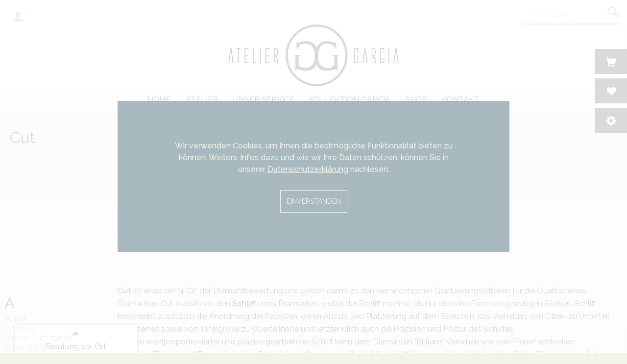

--- FILE ---
content_type: text/html; charset=UTF-8
request_url: https://www.atelier-garcia.de/lexikon/eintrag/goldschmiedekunst/cut/
body_size: 11759
content:
<!DOCTYPE html>
<html class="no-js" lang="de" itemscope="itemscope" itemtype="http://schema.org/WebPage">
<head>
<meta charset="utf-8">
<meta name="author" content="" />
<meta name="robots" content="index,follow" />
<meta name="revisit-after" content="15 days" />
<meta name="keywords" content="" />
<meta name="description" content="Unser Nachschlagewerk für alle Begriffe rund um Schmuckstücke, Edelsteine und -metalle." />
<meta property="og:type" content="website" />
<meta property="og:site_name" content="Goldschmiedeatelier Garcia" />
<meta property="og:title" content="Goldschmiedeatelier Garcia" />
<meta property="og:description" content="Unser Nachschlagewerk für alle Begriffe rund um Schmuckstücke, Edelsteine und -metalle." />
<meta property="og:image" content="https://www.atelier-garcia.de/media/image/17/53/ab/garcia-logo-v2c.png" />
<meta name="twitter:card" content="website" />
<meta name="twitter:site" content="Goldschmiedeatelier Garcia" />
<meta name="twitter:title" content="Goldschmiedeatelier Garcia" />
<meta name="twitter:description" content="Unser Nachschlagewerk für alle Begriffe rund um Schmuckstücke, Edelsteine und -metalle." />
<meta name="twitter:image" content="https://www.atelier-garcia.de/media/image/17/53/ab/garcia-logo-v2c.png" />
<meta itemprop="copyrightHolder" content="Goldschmiedeatelier Garcia" />
<meta itemprop="copyrightYear" content="2014" />
<meta itemprop="isFamilyFriendly" content="True" />
<meta itemprop="image" content="https://www.atelier-garcia.de/media/image/17/53/ab/garcia-logo-v2c.png" />
<meta name="viewport" content="width=device-width, initial-scale=1.0, user-scalable=no">
<meta name="mobile-web-app-capable" content="yes">
<meta name="apple-mobile-web-app-title" content="Goldschmiedeatelier Garcia">
<meta name="apple-mobile-web-app-capable" content="yes">
<meta name="apple-mobile-web-app-status-bar-style" content="default">
<link rel="apple-touch-icon-precomposed" href="https://www.atelier-garcia.de/media/image/b1/91/dd/atelier-garcia-logo-180x180.png">
<link rel="shortcut icon" href="https://www.atelier-garcia.de/media/unknown/d9/0c/f4/favicon.ico">
<meta name="msapplication-navbutton-color" content="#D9400B" />
<meta name="application-name" content="Goldschmiedeatelier Garcia" />
<meta name="msapplication-starturl" content="https://www.atelier-garcia.de/" />
<meta name="msapplication-window" content="width=1024;height=768" />
<meta name="msapplication-TileImage" content="https://www.atelier-garcia.de/media/image/15/bd/4f/atelier-garcia-logo-150x150.png">
<meta name="msapplication-TileColor" content="#D9400B">
<meta name="theme-color" content="#D9400B" />
<title itemprop="name">Lexikon: Cut</title>
<link href="/web/cache/1611852841_21204772e84a26938871ed88b5fa4ddf.css" media="all" rel="stylesheet" type="text/css" />
</head>
<body class="is--ctl-lexikon is--act-eintrag is--no-sidebar" >
<div class="body-gradient"></div>
<div class="page-wrap">
<noscript class="noscript-main">
<div class="alert is--warning">
<div class="alert--icon">
<i class="icon--element icon--warning"></i>
</div>
<div class="alert--content">
Um Goldschmiedeatelier&#x20;Garcia in vollem Umfang nutzen zu k&ouml;nnen, empfehlen wir Ihnen Javascript in Ihrem Browser zu aktiveren.
</div>
</div>
</noscript>
<header class="header-main">
<div class="global--service-box" data-show-delay="1000" data-animation-speed="500" style="display: none;">
<div class="service--appointment">
<h3>Beratung vor Ort</h3>
<span class="glyphicon glyphicon-calendar"></span> <a href="https://www.terminland.de/gold-garcia.de/" class="appoint-link" target="_blank" title="Termin über Terminland vereinbaren" rel="nofollow noopener">Termin vereinbaren</a>
</div>
<hr />
<div class="service--contact">
<h3>Telefonische Beratung</h3>
<span class="glyphicon glyphicon-phone-alt"></span>&nbsp; 0800 - 9938867
</div>
<div class="service--close"><span><span class="glyphicon glyphicon-chevron-down"></span><span class="service--summary">Termin / Beratung</span></span></div>
</div>
<div class="container header--navigation">
<nav class="shop--navigation block-group">
<ul class="navigation--list block-group" role="menubar">
<li class="navigation--entry entry--menu-left" role="menuitem">
<a class="entry--link entry--trigger btn is--icon-left" href="#offcanvas--left" data-offcanvas="true" data-offCanvasSelector=".sidebar-main">
<i class="icon--menu"></i>
</a>
</li>

    <li class="navigation--entry entry--notepad" role="menuitem">
        <a href="https://www.atelier-garcia.de/note" title="Merkzettel" class="btn">
            <span class="glyphicon glyphicon-heart"></span>
                    </a>
    </li>




    <li class="navigation--entry entry--account with-slt is--left"
        role="menuitem"
        data-offcanvas="true"
        data-offCanvasSelector=".account--dropdown-navigation">
        
            <a href="https://www.atelier-garcia.de/account"
               title="Mein Konto"
               class="btn is--icon-left entry--link account--link">
                <i class="icon--account"></i>
                                    <span class="account--display">
                        Mein Konto
                    </span>
                            </a>
        

                    
                <div class="account--dropdown-navigation">

                    
                        <div class="navigation--smartphone">
                            <div class="entry--close-off-canvas">
                                <a href="#close-account-menu"
                                   class="account--close-off-canvas"
                                   title="Menü schließen">
                                    Menü schließen <i class="icon--arrow-right"></i>
                                </a>
                            </div>
                        </div>
                    

                    
                            <div class="account--menu is--personalized">
        

            
            

            
            <div class="account--menu-container">

                
                    
                    <ul class="sidebar--navigation navigation--list is--level0 show--active-items">
                        
                            
                            

                                                                    <li class="navigation--entry">
                                    <span class="navigation--signin">
                                        <a href="https://www.atelier-garcia.de/account#hide-registration"
                                           class="blocked--link btn is--primary navigation--signin-btn"
                                           data-collapseTarget="#registration"
                                           data-action="close">
                                            Anmelden
                                        </a>
                                        <span class="navigation--register">
                                            oder
                                            <a href="https://www.atelier-garcia.de/account#show-registration"
                                               class="blocked--link"
                                               data-collapseTarget="#registration"
                                               data-action="open">
                                                registrieren
                                            </a>
                                        </span>
                                    </span>
                                    </li>
                                
                                <li class="navigation--entry">
                                    <a href="https://www.atelier-garcia.de/account" title="Übersicht" class="navigation--link" rel="nofollow">
                                        Übersicht
                                    </a>
                                </li>
                            

                            
                            
                                <li class="navigation--entry">
                                    <a href="https://www.atelier-garcia.de/account/profile" title="Persönliche Daten" class="navigation--link" rel="nofollow">
                                        Persönliche Daten
                                    </a>
                                </li>
                            

                            
                            
                                                                    <li class="navigation--entry">
                                        <a href="https://www.atelier-garcia.de/address/index/sidebar/" title="Adressen" class="navigation--link" rel="nofollow">
                                            Adressen
                                        </a>
                                    </li>
                                                            

                            
                            
                                <li class="navigation--entry">
                                    <a href="https://www.atelier-garcia.de/account/payment" title="Zahlungsarten" class="navigation--link" rel="nofollow">
                                        Zahlungsarten
                                    </a>
                                </li>
                            

                            
                            
                                <li class="navigation--entry">
                                    <a href="https://www.atelier-garcia.de/account/orders" title="Bestellungen" class="navigation--link" rel="nofollow">
                                        Bestellungen
                                    </a>
                                </li>
                            

                            
                            

                            
                            
                                <li class="navigation--entry">
                                    <a href="https://www.atelier-garcia.de/note" title="Merkzettel" class="navigation--link" rel="nofollow">
                                        Merkzettel
                                    </a>
                                </li>
                            

                            
                            
                                                            

                            
                            
                                                            
                        
                    </ul>
                
            </div>
        
    </div>
                    
                </div>
            
            </li>




    <li class="navigation--entry entry--cart" role="menuitem">
        <a class="btn is--icon-left cart--link" href="https://www.atelier-garcia.de/checkout/cart" title="Warenkorb">
            <span class="cart--display">
                                    Warenkorb
                            </span>

            <span class="badge is--primary is--minimal cart--quantity is--hidden">0</span>

            <span class="glyphicon glyphicon-shopping-cart"></span>

            <span class="cart--amount">
                0,00&nbsp;&euro; *
            </span>
        </a>
        <div class="ajax-loader">&nbsp;</div>
    </li>



  
  <li class="navigation--entry entry--unicum" role="menuitem">
      <a href="https://www.atelier-garcia.de/unicum/design" title="Unikat entwerfen" class="btn">
          <span class="glyphicon glyphicon-cog"></span>
      </a>
  </li>

<li class="navigation--entry entry--search" role="menuitem" data-search="true" aria-haspopup="true">
<a class="btn entry--link entry--trigger" href="#show-hide--search" title="Suche anzeigen / schließen">
<i class="icon--search"></i>
<span class="search--display">Suchen</span>
</a>
<form action="/search" method="get" class="main-search--form">
<input type="search" name="sSearch" class="main-search--field" autocomplete="off" autocapitalize="off" placeholder="Suchbegriff..." maxlength="30" />
<button type="submit" class="btn main-search--button">
<i class="icon--search"></i>
<span class="main-search--text">Suchen</span>
</button>
<div class="form--ajax-loader">&nbsp;</div>
</form>
<div class="main-search--results"></div>
</li>
</ul>
</nav>
<div class="logo-main block-group" role="banner">
<div class="logo--shop">
<a class="logo--link" href="https://www.atelier-garcia.de/" title="Goldschmiedeatelier Garcia - Goldschmiedekunst seit 1953">
<picture class="default-logo">
<source srcset="https://www.atelier-garcia.de/media/image/17/53/ab/garcia-logo-v2c.png" media="(min-width: 78.75em)">
<source srcset="https://www.atelier-garcia.de/media/image/17/53/ab/garcia-logo-v2c.png" media="(min-width: 64em)">
<source srcset="https://www.atelier-garcia.de/media/image/17/53/ab/garcia-logo-v2c.png" media="(min-width: 48em)">
<img srcset="https://www.atelier-garcia.de/media/image/b1/91/dd/atelier-garcia-logo-180x180.png" alt="Goldschmiedeatelier Garcia - zur Startseite wechseln" />
</picture>
<img src="https://www.atelier-garcia.de/media/image/b1/91/dd/atelier-garcia-logo-180x180.png" class="small-logo" alt="Goldschmiedeatelier Garcia - zur Startseite wechseln" />
</a>
</div>
</div>
<div class="container--ajax-cart" data-collapse-cart="true" data-displayMode="offcanvas"></div>
</div>
</header>
<nav class="navigation-main">
<div class="container" data-menu-scroller="true" data-listSelector=".navigation--list.container" data-viewPortSelector=".navigation--list-wrapper">
<div class="navigation--list-wrapper">
<ul class="navigation--list container" role="menubar" itemscope="itemscope" itemtype="http://schema.org/SiteNavigationElement">
<li class="navigation--entry is--home" role="menuitem"><a class="navigation--link is--first" href="https://www.atelier-garcia.de/" title="Home" itemprop="url"><span itemprop="name">Home</span></a></li>            <li class="navigation--entry has--children" role="menuitem">
<a class="navigation--link" href="https://www.atelier-garcia.de/atelier/" title="Atelier" itemprop="url">
<span itemprop="name">Atelier</span>
</a>
</li>
<li class="navigation--entry has--children" role="menuitem">
<a class="navigation--link" href="https://www.atelier-garcia.de/unser-service/" title="Unser Service" itemprop="url">
<span itemprop="name">Unser Service</span>
</a>
</li>
<li class="navigation--entry has--children" role="menuitem">
<a class="navigation--link" href="https://www.atelier-garcia.de/kollektion-garcia/" title="Kollektion Garcia" itemprop="url">
<span itemprop="name">Kollektion Garcia</span>
</a>
</li>
<li class="navigation--entry has--children" role="menuitem">
<a class="navigation--link" href="https://www.atelier-garcia.de/shop/" title="Shop" itemprop="url">
<span itemprop="name">Shop</span>
</a>
</li>
<li class="navigation--entry" role="menuitem">
<a class="navigation--link" href="https://www.atelier-garcia.de/kontakt/" title="Kontakt" itemprop="url">
<span itemprop="name">Kontakt</span>
</a>
</li>
</ul>
</div>
<div class="advanced-menu" data-advanced-menu="true" data-hoverDelay="0" data-navigationItemSelector=".navigation--entry.has--children" style="display: none;">
<div class="menu--container">
<div class="button-container">
<a href="https://www.atelier-garcia.de/atelier/" class="button--category" title="Zur Kategorie Atelier">
<i class="icon--arrow-right"></i>
Zur Kategorie Atelier
</a>
<span class="button--close">
<i class="icon--cross"></i>
</span>
</div>
<div class="content--wrapper has--content">
<ul class="menu--list menu--level-0 columns--2" style="width: 100%;">
<li class="menu--list-item item--level-0" style="width: 100%">
<a href="https://www.atelier-garcia.de/atelier/unser-team/" class="menu--list-item-link" title="Unser Team">Unser Team</a>
</li>
<li class="menu--list-item item--level-0" style="width: 100%">
<a href="https://www.atelier-garcia.de/atelier/geschichte-tradition/" class="menu--list-item-link" title="Geschichte &amp; Tradition">Geschichte & Tradition</a>
</li>
<li class="menu--list-item item--level-0" style="width: 100%">
<a href="https://www.atelier-garcia.de/atelier/nachhaltigkeit-und-transparenz/" class="menu--list-item-link" title="Nachhaltigkeit und Transparenz">Nachhaltigkeit und Transparenz</a>
</li>
</ul>
</div>
</div>
<div class="menu--container">
<div class="button-container">
<a href="https://www.atelier-garcia.de/unser-service/" class="button--category" title="Zur Kategorie Unser Service">
<i class="icon--arrow-right"></i>
Zur Kategorie Unser Service
</a>
<span class="button--close">
<i class="icon--cross"></i>
</span>
</div>
<div class="content--wrapper has--content">
<ul class="menu--list menu--level-0 columns--2" style="width: 100%;">
<li class="menu--list-item item--level-0" style="width: 100%">
<a href="https://www.atelier-garcia.de/unser-service/beratung/" class="menu--list-item-link" title="Beratung">Beratung</a>
</li>
<li class="menu--list-item item--level-0" style="width: 100%">
<a href="https://www.atelier-garcia.de/unser-service/mein-unikat-entwerfen/" class="menu--list-item-link" title="Mein Unikat entwerfen">Mein Unikat entwerfen</a>
</li>
<li class="menu--list-item item--level-0" style="width: 100%">
<a href="https://www.atelier-garcia.de/unser-service/inspiration/" class="menu--list-item-link" title="Inspiration">Inspiration</a>
</li>
<li class="menu--list-item item--level-0" style="width: 100%">
<a href="https://www.atelier-garcia.de/unser-service/weitere-leistungen/" class="menu--list-item-link" title="Weitere Leistungen">Weitere Leistungen</a>
</li>
<li class="menu--list-item item--level-0" style="width: 100%">
<a href="/lexikon" class="menu--list-item-link" title="Lexikon">Lexikon</a>
</li>
</ul>
</div>
</div>
<div class="menu--container">
<div class="button-container">
<a href="https://www.atelier-garcia.de/kollektion-garcia/" class="button--category" title="Zur Kategorie Kollektion Garcia">
<i class="icon--arrow-right"></i>
Zur Kategorie Kollektion Garcia
</a>
<span class="button--close">
<i class="icon--cross"></i>
</span>
</div>
<div class="content--wrapper has--content">
<ul class="menu--list menu--level-0 columns--2" style="width: 100%;">
<li class="menu--list-item item--level-0" style="width: 100%">
<a href="https://www.atelier-garcia.de/kollektion-garcia/idee/" class="menu--list-item-link" title="Idee">Idee</a>
</li>
<li class="menu--list-item item--level-0" style="width: 100%">
<a href="https://www.atelier-garcia.de/kollektion-garcia/handwerk/" class="menu--list-item-link" title="Handwerk">Handwerk</a>
</li>
<li class="menu--list-item item--level-0" style="width: 100%">
<a href="https://www.atelier-garcia.de/kollektion-garcia/garcia-basic/" class="menu--list-item-link" title="GARCIA Basic">GARCIA Basic</a>
</li>
<li class="menu--list-item item--level-0" style="width: 100%">
<a href="https://www.atelier-garcia.de/kollektion-garcia/garcia-pure/" class="menu--list-item-link" title="GARCIA Pure">GARCIA Pure</a>
</li>
</ul>
</div>
</div>
<div class="menu--container">
<div class="button-container">
<a href="https://www.atelier-garcia.de/shop/" class="button--category" title="Zur Kategorie Shop">
<i class="icon--arrow-right"></i>
Zur Kategorie Shop
</a>
<span class="button--close">
<i class="icon--cross"></i>
</span>
</div>
<div class="content--wrapper has--content">
<ul class="menu--list menu--level-0 columns--2" style="width: 100%;">
<li class="menu--list-item item--level-0" style="width: 100%">
<a href="https://www.atelier-garcia.de/shop/trauringe-konfigurieren/" class="menu--list-item-link" title="Trauringe konfigurieren">Trauringe konfigurieren</a>
</li>
<li class="menu--list-item item--level-0" style="width: 100%">
<a href="https://www.atelier-garcia.de/shop/ringe/" class="menu--list-item-link" title="Ringe">Ringe</a>
</li>
<li class="menu--list-item item--level-0" style="width: 100%">
<a href="https://www.atelier-garcia.de/shop/verlobungsringe/" class="menu--list-item-link" title="Verlobungsringe">Verlobungsringe</a>
</li>
<li class="menu--list-item item--level-0" style="width: 100%">
<a href="https://www.atelier-garcia.de/shop/halsschmuck/" class="menu--list-item-link" title="Halsschmuck">Halsschmuck</a>
</li>
<li class="menu--list-item item--level-0" style="width: 100%">
<a href="https://www.atelier-garcia.de/shop/ohrschmuck/" class="menu--list-item-link" title="Ohrschmuck">Ohrschmuck</a>
</li>
<li class="menu--list-item item--level-0" style="width: 100%">
<a href="https://www.atelier-garcia.de/shop/armschmuck/" class="menu--list-item-link" title="Armschmuck">Armschmuck</a>
</li>
<li class="menu--list-item item--level-0" style="width: 100%">
<a href="https://www.atelier-garcia.de/shop/broschen/" class="menu--list-item-link" title="Broschen">Broschen</a>
</li>
<li class="menu--list-item item--level-0" style="width: 100%">
<a href="https://www.atelier-garcia.de/shop/manschettenknoepfe/" class="menu--list-item-link" title="Manschettenknöpfe">Manschettenknöpfe</a>
</li>
<li class="menu--list-item item--level-0" style="width: 100%">
<a href="https://www.atelier-garcia.de/shop/schliessen/" class="menu--list-item-link" title="Schließen">Schließen</a>
</li>
<li class="menu--list-item item--level-0" style="width: 100%">
<a href="https://www.atelier-garcia.de/shop/edelsteine-und-perlen/" class="menu--list-item-link" title="Edelsteine und Perlen">Edelsteine und Perlen</a>
</li>
<li class="menu--list-item item--level-0" style="width: 100%">
<a href="https://www.atelier-garcia.de/shop/zubehoer/" class="menu--list-item-link" title="Zubehör">Zubehör</a>
</li>
</ul>
</div>
</div>
</div>
<div class="advanced-menu" data-advanced-menu="true" data-hoverDelay="0" data-navigationItemSelector=".navigation--entry.has--children" style="display: none;">
<div class="menu--container">
<div class="button-container">
<a href="https://www.atelier-garcia.de/atelier/" class="button--category" title="Zur Kategorie Atelier">
<i class="icon--arrow-right"></i>
Zur Kategorie Atelier
</a>
<span class="button--close">
<i class="icon--cross"></i>
</span>
</div>
<div class="content--wrapper has--content">
<ul class="menu--list menu--level-0 columns--2" style="width: 100%;">
<li class="menu--list-item item--level-0" style="width: 100%">
<a href="https://www.atelier-garcia.de/atelier/unser-team/" class="menu--list-item-link" title="Unser Team">Unser Team</a>
</li>
<li class="menu--list-item item--level-0" style="width: 100%">
<a href="https://www.atelier-garcia.de/atelier/geschichte-tradition/" class="menu--list-item-link" title="Geschichte &amp; Tradition">Geschichte & Tradition</a>
</li>
<li class="menu--list-item item--level-0" style="width: 100%">
<a href="https://www.atelier-garcia.de/atelier/nachhaltigkeit-und-transparenz/" class="menu--list-item-link" title="Nachhaltigkeit und Transparenz">Nachhaltigkeit und Transparenz</a>
</li>
</ul>
</div>
</div>
<div class="menu--container">
<div class="button-container">
<a href="https://www.atelier-garcia.de/unser-service/" class="button--category" title="Zur Kategorie Unser Service">
<i class="icon--arrow-right"></i>
Zur Kategorie Unser Service
</a>
<span class="button--close">
<i class="icon--cross"></i>
</span>
</div>
<div class="content--wrapper has--content">
<ul class="menu--list menu--level-0 columns--2" style="width: 100%;">
<li class="menu--list-item item--level-0" style="width: 100%">
<a href="https://www.atelier-garcia.de/unser-service/beratung/" class="menu--list-item-link" title="Beratung">Beratung</a>
</li>
<li class="menu--list-item item--level-0" style="width: 100%">
<a href="https://www.atelier-garcia.de/unser-service/mein-unikat-entwerfen/" class="menu--list-item-link" title="Mein Unikat entwerfen">Mein Unikat entwerfen</a>
</li>
<li class="menu--list-item item--level-0" style="width: 100%">
<a href="https://www.atelier-garcia.de/unser-service/inspiration/" class="menu--list-item-link" title="Inspiration">Inspiration</a>
</li>
<li class="menu--list-item item--level-0" style="width: 100%">
<a href="https://www.atelier-garcia.de/unser-service/weitere-leistungen/" class="menu--list-item-link" title="Weitere Leistungen">Weitere Leistungen</a>
</li>
<li class="menu--list-item item--level-0" style="width: 100%">
<a href="/lexikon" class="menu--list-item-link" title="Lexikon">Lexikon</a>
</li>
</ul>
</div>
</div>
<div class="menu--container">
<div class="button-container">
<a href="https://www.atelier-garcia.de/kollektion-garcia/" class="button--category" title="Zur Kategorie Kollektion Garcia">
<i class="icon--arrow-right"></i>
Zur Kategorie Kollektion Garcia
</a>
<span class="button--close">
<i class="icon--cross"></i>
</span>
</div>
<div class="content--wrapper has--content">
<ul class="menu--list menu--level-0 columns--2" style="width: 100%;">
<li class="menu--list-item item--level-0" style="width: 100%">
<a href="https://www.atelier-garcia.de/kollektion-garcia/idee/" class="menu--list-item-link" title="Idee">Idee</a>
</li>
<li class="menu--list-item item--level-0" style="width: 100%">
<a href="https://www.atelier-garcia.de/kollektion-garcia/handwerk/" class="menu--list-item-link" title="Handwerk">Handwerk</a>
</li>
<li class="menu--list-item item--level-0" style="width: 100%">
<a href="https://www.atelier-garcia.de/kollektion-garcia/garcia-basic/" class="menu--list-item-link" title="GARCIA Basic">GARCIA Basic</a>
</li>
<li class="menu--list-item item--level-0" style="width: 100%">
<a href="https://www.atelier-garcia.de/kollektion-garcia/garcia-pure/" class="menu--list-item-link" title="GARCIA Pure">GARCIA Pure</a>
</li>
</ul>
</div>
</div>
<div class="menu--container">
<div class="button-container">
<a href="https://www.atelier-garcia.de/shop/" class="button--category" title="Zur Kategorie Shop">
<i class="icon--arrow-right"></i>
Zur Kategorie Shop
</a>
<span class="button--close">
<i class="icon--cross"></i>
</span>
</div>
<div class="content--wrapper has--content">
<ul class="menu--list menu--level-0 columns--2" style="width: 100%;">
<li class="menu--list-item item--level-0" style="width: 100%">
<a href="https://www.atelier-garcia.de/shop/trauringe-konfigurieren/" class="menu--list-item-link" title="Trauringe konfigurieren">Trauringe konfigurieren</a>
</li>
<li class="menu--list-item item--level-0" style="width: 100%">
<a href="https://www.atelier-garcia.de/shop/ringe/" class="menu--list-item-link" title="Ringe">Ringe</a>
</li>
<li class="menu--list-item item--level-0" style="width: 100%">
<a href="https://www.atelier-garcia.de/shop/verlobungsringe/" class="menu--list-item-link" title="Verlobungsringe">Verlobungsringe</a>
</li>
<li class="menu--list-item item--level-0" style="width: 100%">
<a href="https://www.atelier-garcia.de/shop/halsschmuck/" class="menu--list-item-link" title="Halsschmuck">Halsschmuck</a>
</li>
<li class="menu--list-item item--level-0" style="width: 100%">
<a href="https://www.atelier-garcia.de/shop/ohrschmuck/" class="menu--list-item-link" title="Ohrschmuck">Ohrschmuck</a>
</li>
<li class="menu--list-item item--level-0" style="width: 100%">
<a href="https://www.atelier-garcia.de/shop/armschmuck/" class="menu--list-item-link" title="Armschmuck">Armschmuck</a>
</li>
<li class="menu--list-item item--level-0" style="width: 100%">
<a href="https://www.atelier-garcia.de/shop/broschen/" class="menu--list-item-link" title="Broschen">Broschen</a>
</li>
<li class="menu--list-item item--level-0" style="width: 100%">
<a href="https://www.atelier-garcia.de/shop/manschettenknoepfe/" class="menu--list-item-link" title="Manschettenknöpfe">Manschettenknöpfe</a>
</li>
<li class="menu--list-item item--level-0" style="width: 100%">
<a href="https://www.atelier-garcia.de/shop/schliessen/" class="menu--list-item-link" title="Schließen">Schließen</a>
</li>
<li class="menu--list-item item--level-0" style="width: 100%">
<a href="https://www.atelier-garcia.de/shop/edelsteine-und-perlen/" class="menu--list-item-link" title="Edelsteine und Perlen">Edelsteine und Perlen</a>
</li>
<li class="menu--list-item item--level-0" style="width: 100%">
<a href="https://www.atelier-garcia.de/shop/zubehoer/" class="menu--list-item-link" title="Zubehör">Zubehör</a>
</li>
</ul>
</div>
</div>
</div>
</div>
</nav>
<section class="content-header">
<div class="category-header has--content">
<div class="category-header--image" style="min-height: 180px; background-color: #efefef;">
</div>
<div class="category-header--content">
<div class="container">
<h1 class="category-header--headline">Cut</h1>
</div>
</div>
</div>
</section>
<section class="content-main container block-group">
<div class="content-main--inner">
<aside class="sidebar-main off-canvas">
<div class="navigation--smartphone">
<ul class="navigation--list ">
<li class="navigation--entry entry--close-off-canvas">
<a href="#close-categories-menu" title="Menü schließen" class="navigation--link">
Menü schließen <i class="icon--arrow-right"></i>
</a>
</li>
</ul>
</div>
<div class="sidebar--categories-wrapper" data-subcategory-nav="true" data-mainCategoryId="3" data-categoryId="254" data-fetchUrl="/widgets/listing/getCategory/categoryId/254">
<div class="lexikon--sidebar">
<div class="letter-a">
<a id="letter-a" name="letter-a"></a>
<h2>A</h2>
<ul>
<li class="entry">
<a href="/lexikon/eintrag/goldschmiedekunst/achat/">Achat</a>
</li>
<li class="entry">
<a href="/lexikon/eintrag/goldschmiedekunst/adamas/">Adamas</a>
</li>
<li class="entry">
<a href="/lexikon/eintrag/goldschmiedekunst/akoya-zuchtperle/">Akoya-Zuchtperle</a>
</li>
<li class="entry">
<a href="/lexikon/eintrag/goldschmiedekunst/alliancering/">Alliancering</a>
</li>
<li class="entry">
<a href="/lexikon/eintrag/goldschmiedekunst/almandin/">Almandin</a>
</li>
<li class="entry">
<a href="/lexikon/eintrag/goldschmiedekunst/alpacca/">Alpacca</a>
</li>
<li class="entry">
<a href="/lexikon/eintrag/goldschmiedekunst/altschliff/">Altschliff</a>
</li>
<li class="entry">
<a href="/lexikon/eintrag/goldschmiedekunst/amethyst/">Amethyst</a>
</li>
<li class="entry">
<a href="/lexikon/eintrag/goldschmiedekunst/ametrin/">Ametrin</a>
</li>
<li class="entry">
<a href="/lexikon/eintrag/goldschmiedekunst/anhaenger/">Anhänger</a>
</li>
<li class="entry">
<a href="/lexikon/eintrag/goldschmiedekunst/anlagediamanten/">Anlagediamanten</a>
</li>
<li class="entry">
<a href="/lexikon/eintrag/goldschmiedekunst/antiklastik/">Antiklastik</a>
</li>
<li class="entry">
<a href="/lexikon/eintrag/goldschmiedekunst/antiklastisch/">Antiklastisch</a>
</li>
<li class="entry">
<a href="/lexikon/eintrag/goldschmiedekunst/aquamarin/">Aquamarin</a>
</li>
<li class="entry">
<a href="/lexikon/eintrag/goldschmiedekunst/armband/">Armband</a>
</li>
<li class="entry">
<a href="/lexikon/eintrag/goldschmiedekunst/armreif/">Armreif</a>
</li>
<li class="entry">
<a href="/lexikon/eintrag/goldschmiedekunst/asscher-schliff/">Asscher-Schliff</a>
</li>
<li class="entry">
<a href="/lexikon/eintrag/goldschmiedekunst/asterismus/">Asterismus</a>
</li>
<li class="entry">
<a href="/lexikon/eintrag/goldschmiedekunst/auf-spannung-gefasst/">Auf Spannung gefasst</a>
</li>
</ul>
</div>
<div class="letter-b">
<a id="letter-b" name="letter-b"></a>
<h2>B</h2>
<ul>
<li class="entry">
<a href="/lexikon/eintrag/goldschmiedekunst/baguette-schliff/">Baguette-Schliff</a>
</li>
<li class="entry">
<a href="/lexikon/eintrag/goldschmiedekunst/bajonett-verschluss/">Bajonett-Verschluss</a>
</li>
<li class="entry">
<a href="/lexikon/eintrag/goldschmiedekunst/bandring/">Bandring</a>
</li>
<li class="entry">
<a href="/lexikon/eintrag/goldschmiedekunst/barock/">Barock</a>
</li>
<li class="entry">
<a href="/lexikon/eintrag/goldschmiedekunst/bergkristall/">Bergkristall</a>
</li>
<li class="entry">
<a href="/lexikon/eintrag/goldschmiedekunst/beryll/">Beryll</a>
</li>
<li class="entry">
<a href="/lexikon/eintrag/goldschmiedekunst/bixbit/">Bixbit</a>
</li>
<li class="entry">
<a href="/lexikon/eintrag/goldschmiedekunst/blattgold/">Blattgold</a>
</li>
<li class="entry">
<a href="/lexikon/eintrag/goldschmiedekunst/blutdiamanten/">Blutdiamanten</a>
</li>
<li class="entry">
<a href="/lexikon/eintrag/goldschmiedekunst/bombiert/">Bombiert</a>
</li>
<li class="entry">
<a href="/lexikon/eintrag/goldschmiedekunst/bouton/">Bouton</a>
</li>
<li class="entry">
<a href="/lexikon/eintrag/goldschmiedekunst/brillant/">Brillant</a>
</li>
<li class="entry">
<a href="/lexikon/eintrag/goldschmiedekunst/brillantschliff/">Brillantschliff</a>
</li>
<li class="entry">
<a href="/lexikon/eintrag/goldschmiedekunst/brillanz/">Brillanz</a>
</li>
<li class="entry">
<a href="/lexikon/eintrag/goldschmiedekunst/brosche/">Brosche</a>
</li>
</ul>
</div>
<div class="letter-c">
<a id="letter-c" name="letter-c"></a>
<h2>C</h2>
<ul>
<li class="entry">
<a href="/lexikon/eintrag/goldschmiedekunst/cabochon/">Cabochon</a>
</li>
<li class="entry">
<a href="/lexikon/eintrag/goldschmiedekunst/cad/">CAD</a>
</li>
<li class="entry">
<a href="/lexikon/eintrag/goldschmiedekunst/carat/">Carat</a>
</li>
<li class="entry">
<a href="/lexikon/eintrag/goldschmiedekunst/carree-schliff/">Carree-Schliff</a>
</li>
<li class="entry">
<a href="/lexikon/eintrag/goldschmiedekunst/charms/">Charms</a>
</li>
<li class="entry">
<a href="/lexikon/eintrag/goldschmiedekunst/chatonfassung/">Chatonfassung</a>
</li>
<li class="entry">
<a href="/lexikon/eintrag/goldschmiedekunst/chatonring/">Chatonring</a>
</li>
<li class="entry">
<a href="/lexikon/eintrag/goldschmiedekunst/chatoyance/">Chatoyance</a>
</li>
<li class="entry">
<a href="/lexikon/eintrag/goldschmiedekunst/choker/">Choker</a>
</li>
<li class="entry">
<a href="/lexikon/eintrag/goldschmiedekunst/cibjo/">CIBJO</a>
</li>
<li class="entry">
<a href="/lexikon/eintrag/goldschmiedekunst/citrin/">Citrin</a>
</li>
<li class="entry">
<a href="/lexikon/eintrag/goldschmiedekunst/clarity/">Clarity</a>
</li>
<li class="entry">
<a href="/lexikon/eintrag/goldschmiedekunst/clip/">Clip</a>
</li>
<li class="entry">
<a href="/lexikon/eintrag/goldschmiedekunst/collier/">Collier</a>
</li>
<li class="entry">
<a href="/lexikon/eintrag/goldschmiedekunst/colorit/">Colorit</a>
</li>
<li class="entry">
<a href="/lexikon/eintrag/goldschmiedekunst/colour/">Colour</a>
</li>
<li class="entry">
<a href="/lexikon/eintrag/goldschmiedekunst/creolen/">Creolen</a>
</li>
<li class="entry">
<a href="/lexikon/eintrag/goldschmiedekunst/cullinan/">Cullinan</a>
</li>
<li class="entry">
<a href="/lexikon/eintrag/goldschmiedekunst/cut/">Cut</a>
</li>
</ul>
</div>
<div class="letter-d">
<a id="letter-d" name="letter-d"></a>
<h2>D</h2>
<ul>
<li class="entry">
<a href="/lexikon/eintrag/goldschmiedekunst/diadem/">Diadem</a>
</li>
<li class="entry">
<a href="/lexikon/eintrag/goldschmiedekunst/diamant/">Diamant</a>
</li>
<li class="entry">
<a href="/lexikon/eintrag/goldschmiedekunst/dresdner-gruener-diamant/">Dresdner Grüner Diamant</a>
</li>
<li class="entry">
<a href="/lexikon/eintrag/goldschmiedekunst/dublette/">Dublette</a>
</li>
</ul>
</div>
<div class="letter-e">
<a id="letter-e" name="letter-e"></a>
<h2>E</h2>
<ul>
<li class="entry">
<a href="/lexikon/eintrag/goldschmiedekunst/ebenholz/">Ebenholz</a>
</li>
<li class="entry">
<a href="/lexikon/eintrag/goldschmiedekunst/edelberyll/">Edelberyll</a>
</li>
<li class="entry">
<a href="/lexikon/eintrag/goldschmiedekunst/edelmetall/">Edelmetall</a>
</li>
<li class="entry">
<a href="/lexikon/eintrag/goldschmiedekunst/edelstein/">Edelstein</a>
</li>
<li class="entry">
<a href="/lexikon/eintrag/goldschmiedekunst/edelsteinfasser/">Edelsteinfasser</a>
</li>
<li class="entry">
<a href="/lexikon/eintrag/goldschmiedekunst/edelsteinschleifer/">Edelsteinschleifer</a>
</li>
<li class="entry">
<a href="/lexikon/eintrag/goldschmiedekunst/eheringe/">Eheringe</a>
</li>
<li class="entry">
<a href="/lexikon/eintrag/goldschmiedekunst/eingeriebene-fassung/">Eingeriebene Fassung</a>
</li>
<li class="entry">
<a href="/lexikon/eintrag/goldschmiedekunst/einschluss/">Einschluss</a>
</li>
<li class="entry">
<a href="/lexikon/eintrag/goldschmiedekunst/eismatt/">Eismatt</a>
</li>
<li class="entry">
<a href="/lexikon/eintrag/goldschmiedekunst/emerald-cut/">Emerald-Cut</a>
</li>
</ul>
</div>
<div class="letter-f">
<a id="letter-f" name="letter-f"></a>
<h2>F</h2>
<ul>
<li class="entry">
<a href="/lexikon/eintrag/goldschmiedekunst/facette/">Facette</a>
</li>
<li class="entry">
<a href="/lexikon/eintrag/goldschmiedekunst/facettenschliff/">Facettenschliff</a>
</li>
<li class="entry">
<a href="/lexikon/eintrag/goldschmiedekunst/fancy-diamonds/">Fancy Diamonds</a>
</li>
<li class="entry">
<a href="/lexikon/eintrag/goldschmiedekunst/feingehalt/">Feingehalt</a>
</li>
<li class="entry">
<a href="/lexikon/eintrag/goldschmiedekunst/feingold/">Feingold</a>
</li>
<li class="entry">
<a href="/lexikon/eintrag/goldschmiedekunst/feinsilber/">Feinsilber</a>
</li>
<li class="entry">
<a href="/lexikon/eintrag/goldschmiedekunst/feinunze/">Feinunze</a>
</li>
<li class="entry">
<a href="/lexikon/eintrag/goldschmiedekunst/feuer/">Feuer</a>
</li>
<li class="entry">
<a href="/lexikon/eintrag/goldschmiedekunst/freisprechung/">Freisprechung</a>
</li>
<li class="entry">
<a href="/lexikon/eintrag/goldschmiedekunst/freundschaftsringe/">Freundschaftsringe</a>
</li>
<li class="entry">
<a href="/lexikon/eintrag/goldschmiedekunst/frischwasser-zuchtperlen/">Frischwasser-Zuchtperlen</a>
</li>
</ul>
</div>
<div class="letter-g">
<a id="letter-g" name="letter-g"></a>
<h2>G</h2>
<ul>
<li class="entry">
<a href="/lexikon/eintrag/goldschmiedekunst/gelbgold/">Gelbgold</a>
</li>
<li class="entry">
<a href="/lexikon/eintrag/goldschmiedekunst/gemme/">Gemme</a>
</li>
<li class="entry">
<a href="/lexikon/eintrag/goldschmiedekunst/geschwaerzt/">Geschwärzt</a>
</li>
<li class="entry">
<a href="/lexikon/eintrag/goldschmiedekunst/gia/">GIA</a>
</li>
<li class="entry">
<a href="/lexikon/eintrag/goldschmiedekunst/glanz/">Glanz</a>
</li>
<li class="entry">
<a href="/lexikon/eintrag/goldschmiedekunst/gold/">Gold</a>
</li>
<li class="entry">
<a href="/lexikon/eintrag/goldschmiedekunst/goldberyll/">Goldberyll</a>
</li>
<li class="entry">
<a href="/lexikon/eintrag/goldschmiedekunst/goldkurs/">Goldkurs</a>
</li>
<li class="entry">
<a href="/lexikon/eintrag/goldschmiedekunst/goldlegierungen/">Goldlegierungen</a>
</li>
<li class="entry">
<a href="/lexikon/eintrag/goldschmiedekunst/goldschmied/">Goldschmied</a>
</li>
<li class="entry">
<a href="/lexikon/eintrag/goldschmiedekunst/goldstempel/">Goldstempel</a>
</li>
<li class="entry">
<a href="/lexikon/eintrag/goldschmiedekunst/good-delivery-barren/">Good-Delivery-Barren</a>
</li>
<li class="entry">
<a href="/lexikon/eintrag/goldschmiedekunst/goshenit/">Goshenit</a>
</li>
<li class="entry">
<a href="/lexikon/eintrag/goldschmiedekunst/granat/">Granat</a>
</li>
<li class="entry">
<a href="/lexikon/eintrag/goldschmiedekunst/gravur/">Gravur</a>
</li>
<li class="entry">
<a href="/lexikon/eintrag/goldschmiedekunst/gruener-beryll/">Grüner Beryll</a>
</li>
</ul>
</div>
<div class="letter-h">
<a id="letter-h" name="letter-h"></a>
<h2>H</h2>
<ul>
<li class="entry">
<a href="/lexikon/eintrag/goldschmiedekunst/habitus/">Habitus</a>
</li>
<li class="entry">
<a href="/lexikon/eintrag/goldschmiedekunst/hammerschlag/">Hammerschlag</a>
</li>
<li class="entry">
<a href="/lexikon/eintrag/goldschmiedekunst/handmade-by-garcia/">Handmade by Garcia</a>
</li>
<li class="entry">
<a href="/lexikon/eintrag/goldschmiedekunst/heilstein/">Heilstein</a>
</li>
<li class="entry">
<a href="/lexikon/eintrag/goldschmiedekunst/heliodor/">Heliodor</a>
</li>
<li class="entry">
<a href="/lexikon/eintrag/goldschmiedekunst/herrenring/">Herrenring</a>
</li>
<li class="entry">
<a href="/lexikon/eintrag/goldschmiedekunst/herz-schliff/">Herz-Schliff</a>
</li>
<li class="entry">
<a href="/lexikon/eintrag/goldschmiedekunst/hochzeitsringe/">Hochzeitsringe</a>
</li>
<li class="entry">
<a href="/lexikon/eintrag/goldschmiedekunst/hrd/">HRD</a>
</li>
</ul>
</div>
<div class="letter-i">
<a id="letter-i" name="letter-i"></a>
<h2>I</h2>
<ul>
<li class="entry">
<a href="/lexikon/eintrag/goldschmiedekunst/igi/">IGI</a>
</li>
<li class="entry">
<a href="/lexikon/eintrag/goldschmiedekunst/imitationen/">Imitationen</a>
</li>
<li class="entry">
<a href="/lexikon/eintrag/goldschmiedekunst/inhorgenta/">Inhorgenta</a>
</li>
<li class="entry">
<a href="/lexikon/eintrag/goldschmiedekunst/inkrustination/">Inkrustination</a>
</li>
<li class="entry">
<a href="/lexikon/eintrag/goldschmiedekunst/intaglie/">Intaglie</a>
</li>
</ul>
</div>
<div class="letter-j">
<a id="letter-j" name="letter-j"></a>
<h2>J</h2>
<ul>
<li class="entry">
<a href="/lexikon/eintrag/goldschmiedekunst/juwelen/">Juwelen</a>
</li>
<li class="entry">
<a href="/lexikon/eintrag/goldschmiedekunst/juwelier/">Juwelier</a>
</li>
</ul>
</div>
<div class="letter-k">
<a id="letter-k" name="letter-k"></a>
<h2>K</h2>
<ul>
<li class="entry">
<a href="/lexikon/eintrag/goldschmiedekunst/kalibrieren/">Kalibrieren</a>
</li>
<li class="entry">
<a href="/lexikon/eintrag/goldschmiedekunst/kamee/">Kamee</a>
</li>
<li class="entry">
<a href="/lexikon/eintrag/goldschmiedekunst/kanalfassung/">Kanalfassung</a>
</li>
<li class="entry">
<a href="/lexikon/eintrag/goldschmiedekunst/karabiner/">Karabiner</a>
</li>
<li class="entry">
<a href="/lexikon/eintrag/goldschmiedekunst/karat/">Karat</a>
</li>
<li class="entry">
<a href="/lexikon/eintrag/goldschmiedekunst/karmoisierung/">Karmoisierung</a>
</li>
<li class="entry">
<a href="/lexikon/eintrag/goldschmiedekunst/keshi-zuchtperle/">Keshi-Zuchtperle</a>
</li>
<li class="entry">
<a href="/lexikon/eintrag/goldschmiedekunst/konfliktdiamanten/">Konfliktdiamanten</a>
</li>
<li class="entry">
<a href="/lexikon/eintrag/goldschmiedekunst/koenigswasser/">Königswasser</a>
</li>
<li class="entry">
<a href="/lexikon/eintrag/goldschmiedekunst/koernerfassung/">Körnerfassung</a>
</li>
<li class="entry">
<a href="/lexikon/eintrag/goldschmiedekunst/krappenfassung/">Krappenfassung</a>
</li>
</ul>
</div>
<div class="letter-l">
<a id="letter-l" name="letter-l"></a>
<h2>L</h2>
<ul>
<li class="entry">
<a href="/lexikon/eintrag/goldschmiedekunst/lagenstein/">Lagenstein</a>
</li>
<li class="entry">
<a href="/lexikon/eintrag/goldschmiedekunst/lapislazuli/">Lapislazuli</a>
</li>
<li class="entry">
<a href="/lexikon/eintrag/goldschmiedekunst/lasern/">Lasern</a>
</li>
<li class="entry">
<a href="/lexikon/eintrag/goldschmiedekunst/legierung/">Legierung</a>
</li>
<li class="entry">
<a href="/lexikon/eintrag/goldschmiedekunst/lupenrein/">Lupenrein</a>
</li>
<li class="entry">
<a href="/lexikon/eintrag/goldschmiedekunst/luester/">Lüster</a>
</li>
</ul>
</div>
<div class="letter-m">
<a id="letter-m" name="letter-m"></a>
<h2>M</h2>
<ul>
<li class="entry">
<a href="/lexikon/eintrag/goldschmiedekunst/mabe-perle/">Mabé-Perle</a>
</li>
<li class="entry">
<a href="/lexikon/eintrag/goldschmiedekunst/magicbutton/">Magicbutton</a>
</li>
<li class="entry">
<a href="/lexikon/eintrag/goldschmiedekunst/magnet-verschluss/">Magnet-Verschluss</a>
</li>
<li class="entry">
<a href="/lexikon/eintrag/goldschmiedekunst/malachit/">Malachit</a>
</li>
<li class="entry">
<a href="/lexikon/eintrag/goldschmiedekunst/maennerring/">Männerring</a>
</li>
<li class="entry">
<a href="/lexikon/eintrag/goldschmiedekunst/manschettenknopf/">Manschettenknopf</a>
</li>
<li class="entry">
<a href="/lexikon/eintrag/goldschmiedekunst/marquise-schliff/">Marquise-Schliff</a>
</li>
<li class="entry">
<a href="/lexikon/eintrag/goldschmiedekunst/memory-ring/">Memory-Ring</a>
</li>
<li class="entry">
<a href="/lexikon/eintrag/goldschmiedekunst/minas-gerais/">Minas Gerais</a>
</li>
<li class="entry">
<a href="/lexikon/eintrag/goldschmiedekunst/mohs-haerte/">Mohs-Härte</a>
</li>
<li class="entry">
<a href="/lexikon/eintrag/goldschmiedekunst/moissanit/">Moissanit</a>
</li>
<li class="entry">
<a href="/lexikon/eintrag/goldschmiedekunst/monogramm-ring/">Monogramm-Ring</a>
</li>
</ul>
</div>
<div class="letter-n">
<a id="letter-n" name="letter-n"></a>
<h2>N</h2>
<ul>
<li class="entry">
<a href="/lexikon/eintrag/goldschmiedekunst/navette-schliff/">Navette-Schliff</a>
</li>
<li class="entry">
<a href="/lexikon/eintrag/goldschmiedekunst/neusilber/">Neusilber</a>
</li>
</ul>
</div>
<div class="letter-o">
<a id="letter-o" name="letter-o"></a>
<h2>O</h2>
<ul>
<li class="entry">
<a href="/lexikon/eintrag/goldschmiedekunst/ohrclip/">Ohrclip</a>
</li>
<li class="entry">
<a href="/lexikon/eintrag/goldschmiedekunst/ohrschmuck/">Ohrschmuck</a>
</li>
<li class="entry">
<a href="/lexikon/eintrag/goldschmiedekunst/olivin/">Olivin</a>
</li>
<li class="entry">
<a href="/lexikon/eintrag/goldschmiedekunst/onyx/">Onyx</a>
</li>
<li class="entry">
<a href="/lexikon/eintrag/goldschmiedekunst/opak/">Opak</a>
</li>
<li class="entry">
<a href="/lexikon/eintrag/goldschmiedekunst/opal/">Opal</a>
</li>
<li class="entry">
<a href="/lexikon/eintrag/goldschmiedekunst/ovalschliff/">Ovalschliff</a>
</li>
</ul>
</div>
<div class="letter-p">
<a id="letter-p" name="letter-p"></a>
<h2>P</h2>
<ul>
<li class="entry">
<a href="/lexikon/eintrag/goldschmiedekunst/palladium/">Palladium</a>
</li>
<li class="entry">
<a href="/lexikon/eintrag/goldschmiedekunst/partnerringe/">Partnerringe</a>
</li>
<li class="entry">
<a href="/lexikon/eintrag/goldschmiedekunst/patina/">Patina</a>
</li>
<li class="entry">
<a href="/lexikon/eintrag/goldschmiedekunst/pav/">Pavé</a>
</li>
<li class="entry">
<a href="/lexikon/eintrag/goldschmiedekunst/pendeloque-schliff/">Pendeloque-Schliff</a>
</li>
<li class="entry">
<a href="/lexikon/eintrag/goldschmiedekunst/peridot/">Peridot</a>
</li>
<li class="entry">
<a href="/lexikon/eintrag/goldschmiedekunst/perle/">Perle</a>
</li>
<li class="entry">
<a href="/lexikon/eintrag/goldschmiedekunst/perlenpflege/">Perlenpflege</a>
</li>
<li class="entry">
<a href="/lexikon/eintrag/goldschmiedekunst/perlfarbe/">Perlfarbe</a>
</li>
<li class="entry">
<a href="/lexikon/eintrag/goldschmiedekunst/perlform/">Perlform</a>
</li>
<li class="entry">
<a href="/lexikon/eintrag/goldschmiedekunst/perlgroesse/">Perlgröße</a>
</li>
<li class="entry">
<a href="/lexikon/eintrag/goldschmiedekunst/perloberflaeche/">Perloberfläche</a>
</li>
<li class="entry">
<a href="/lexikon/eintrag/goldschmiedekunst/platin/">Platin</a>
</li>
<li class="entry">
<a href="/lexikon/eintrag/goldschmiedekunst/pleochroismus/">Pleochroismus</a>
</li>
<li class="entry">
<a href="/lexikon/eintrag/goldschmiedekunst/poliert/">Poliert</a>
</li>
<li class="entry">
<a href="/lexikon/eintrag/goldschmiedekunst/princess-schliff/">Princess-Schliff</a>
</li>
<li class="entry">
<a href="/lexikon/eintrag/goldschmiedekunst/punzierung/">Punzierung</a>
</li>
<li class="entry">
<a href="/lexikon/eintrag/goldschmiedekunst/pyrop/">Pyrop</a>
</li>
</ul>
</div>
<div class="letter-q">
<a id="letter-q" name="letter-q"></a>
<h2>Q</h2>
<ul>
<li class="entry">
<a href="/lexikon/eintrag/goldschmiedekunst/quarz/">Quarz</a>
</li>
</ul>
</div>
<div class="letter-r">
<a id="letter-r" name="letter-r"></a>
<h2>R</h2>
<ul>
<li class="entry">
<a href="/lexikon/eintrag/goldschmiedekunst/radiant-schliff/">Radiant-Schliff</a>
</li>
<li class="entry">
<a href="/lexikon/eintrag/goldschmiedekunst/rauchquarz/">Rauchquarz</a>
</li>
<li class="entry">
<a href="/lexikon/eintrag/goldschmiedekunst/rhodiniert/">Rhodiniert</a>
</li>
<li class="entry">
<a href="/lexikon/eintrag/goldschmiedekunst/ringgroesse/">Ringgröße</a>
</li>
<li class="entry">
<a href="/lexikon/eintrag/goldschmiedekunst/ringmass/">Ringmaß</a>
</li>
<li class="entry">
<a href="/lexikon/eintrag/goldschmiedekunst/rosegold/">Roségold</a>
</li>
<li class="entry">
<a href="/lexikon/eintrag/goldschmiedekunst/rosenquarz/">Rosenquarz</a>
</li>
<li class="entry">
<a href="/lexikon/eintrag/goldschmiedekunst/roter-beryll/">Roter Beryll</a>
</li>
<li class="entry">
<a href="/lexikon/eintrag/goldschmiedekunst/rotgold/">Rotgold</a>
</li>
<li class="entry">
<a href="/lexikon/eintrag/goldschmiedekunst/rubin/">Rubin</a>
</li>
<li class="entry">
<a href="/lexikon/eintrag/goldschmiedekunst/rutilquarz/">Rutilquarz</a>
</li>
</ul>
</div>
<div class="letter-s">
<a id="letter-s" name="letter-s"></a>
<h2>S</h2>
<ul>
<li class="entry">
<a href="/lexikon/eintrag/goldschmiedekunst/sancy/">Sancy</a>
</li>
<li class="entry">
<a href="/lexikon/eintrag/goldschmiedekunst/sandgestrahlt/">Sandgestrahlt</a>
</li>
<li class="entry">
<a href="/lexikon/eintrag/goldschmiedekunst/saphir/">Saphir</a>
</li>
<li class="entry">
<a href="/lexikon/eintrag/goldschmiedekunst/scheren-schliff/">Scherenschliff</a>
</li>
<li class="entry">
<a href="/lexikon/eintrag/goldschmiedekunst/schmuckurkunde/">Schmuckurkunde</a>
</li>
<li class="entry">
<a href="/lexikon/eintrag/goldschmiedekunst/seidenmatt/">Seidenmatt</a>
</li>
<li class="entry">
<a href="/lexikon/eintrag/goldschmiedekunst/siegelring/">Siegelring</a>
</li>
<li class="entry">
<a href="/lexikon/eintrag/goldschmiedekunst/silber/">Silber</a>
</li>
<li class="entry">
<a href="/lexikon/eintrag/goldschmiedekunst/silberlegierungen/">Silberlegierungen</a>
</li>
<li class="entry">
<a href="/lexikon/eintrag/goldschmiedekunst/smaragd/">Smaragd</a>
</li>
<li class="entry">
<a href="/lexikon/eintrag/goldschmiedekunst/smaragd-schliff/">Smaragd-Schliff</a>
</li>
<li class="entry">
<a href="/lexikon/eintrag/goldschmiedekunst/solitaer/">Solitär</a>
</li>
<li class="entry">
<a href="/lexikon/eintrag/goldschmiedekunst/solitaerring/">Solitärring</a>
</li>
<li class="entry">
<a href="/lexikon/eintrag/goldschmiedekunst/spannring/">Spannring</a>
</li>
<li class="entry">
<a href="/lexikon/eintrag/goldschmiedekunst/spessartin/">Spessartin</a>
</li>
<li class="entry">
<a href="/lexikon/eintrag/goldschmiedekunst/spinell/">Spinell</a>
</li>
<li class="entry">
<a href="/lexikon/eintrag/goldschmiedekunst/sterling-silber/">Sterling-Silber</a>
</li>
<li class="entry">
<a href="/lexikon/eintrag/goldschmiedekunst/strass/">Strass</a>
</li>
<li class="entry">
<a href="/lexikon/eintrag/goldschmiedekunst/suedsee-zuchtperle/">Südsee-Zuchtperle</a>
</li>
<li class="entry">
<a href="/lexikon/eintrag/goldschmiedekunst/sulfierung/">Sulfierung</a>
</li>
<li class="entry">
<a href="/lexikon/eintrag/goldschmiedekunst/synthetische-steine/">Synthetische Steine</a>
</li>
</ul>
</div>
<div class="letter-t">
<a id="letter-t" name="letter-t"></a>
<h2>T</h2>
<ul>
<li class="entry">
<a href="/lexikon/eintrag/goldschmiedekunst/tahiti-zuchtperle/">Tahiti-Zuchtperle</a>
</li>
<li class="entry">
<a href="/lexikon/eintrag/goldschmiedekunst/tansanit/">Tansanit</a>
</li>
<li class="entry">
<a href="/lexikon/eintrag/goldschmiedekunst/tigerauge/">Tigerauge</a>
</li>
<li class="entry">
<a href="/lexikon/eintrag/goldschmiedekunst/tombak/">Tombak</a>
</li>
<li class="entry">
<a href="/lexikon/eintrag/goldschmiedekunst/tracht/">Tracht</a>
</li>
<li class="entry">
<a href="/lexikon/eintrag/goldschmiedekunst/transluzent/">Transluzent</a>
</li>
<li class="entry">
<a href="/lexikon/eintrag/goldschmiedekunst/transparent/">Transparent</a>
</li>
<li class="entry">
<a href="/lexikon/eintrag/goldschmiedekunst/trauringe/">Trauringe</a>
</li>
<li class="entry">
<a href="/lexikon/eintrag/goldschmiedekunst/triangel-schliff/">Triangel-Schliff</a>
</li>
<li class="entry">
<a href="/lexikon/eintrag/goldschmiedekunst/trillion-schliff/">Trillion-Schliff</a>
</li>
<li class="entry">
<a href="/lexikon/eintrag/goldschmiedekunst/triplette/">Triplette</a>
</li>
<li class="entry">
<a href="/lexikon/eintrag/goldschmiedekunst/tropfen-schliff/">Tropfen-Schliff</a>
</li>
<li class="entry">
<a href="/lexikon/eintrag/goldschmiedekunst/tuerkis/">Türkis</a>
</li>
</ul>
</div>
<div class="letter-u">
<a id="letter-u" name="letter-u"></a>
<h2>U</h2>
<ul>
<li class="entry">
<a href="/lexikon/eintrag/goldschmiedekunst/ultraschallbad/">Ultraschallbad</a>
</li>
<li class="entry">
<a href="/lexikon/eintrag/goldschmiedekunst/unikat/">Unikat</a>
</li>
<li class="entry">
<a href="/lexikon/eintrag/goldschmiedekunst/unze/">Unze</a>
</li>
</ul>
</div>
<div class="letter-v">
<a id="letter-v" name="letter-v"></a>
<h2>V</h2>
<ul>
<li class="entry">
<a href="/lexikon/eintrag/goldschmiedekunst/varietaet/">Varietät</a>
</li>
<li class="entry">
<a href="/lexikon/eintrag/goldschmiedekunst/vergoldet/">Vergoldet</a>
</li>
<li class="entry">
<a href="/lexikon/eintrag/goldschmiedekunst/vergoldung/">Vergoldung</a>
</li>
<li class="entry">
<a href="/lexikon/eintrag/goldschmiedekunst/verlobungsring/">Verlobungsring</a>
</li>
<li class="entry">
<a href="/lexikon/eintrag/goldschmiedekunst/verschnitt/">Verschnitt</a>
</li>
<li class="entry">
<a href="/lexikon/eintrag/goldschmiedekunst/vorsteckring/">Vorsteckring</a>
</li>
</ul>
</div>
<div class="letter-w">
<a id="letter-w" name="letter-w"></a>
<h2>W</h2>
<ul>
<li class="entry">
<a href="/lexikon/eintrag/goldschmiedekunst/wappenring/">Wappenring</a>
</li>
<li class="entry">
<a href="/lexikon/eintrag/goldschmiedekunst/weissgold/">Weißgold</a>
</li>
</ul>
</div>
<div class="letter-x">
<a id="letter-x" name="letter-x"></a>
<h2>X</h2>
<ul>
</ul>
</div>
<div class="letter-y">
<a id="letter-y" name="letter-y"></a>
<h2>Y</h2>
<ul>
</ul>
</div>
<div class="letter-z">
<a id="letter-z" name="letter-z"></a>
<h2>Z</h2>
<ul>
<li class="entry">
<a href="/lexikon/eintrag/goldschmiedekunst/zargenfassung/">Zargenfassung</a>
</li>
<li class="entry">
<a href="/lexikon/eintrag/goldschmiedekunst/zirkon/">Zirkon</a>
</li>
<li class="entry">
<a href="/lexikon/eintrag/goldschmiedekunst/zirkonia/">Zirkonia</a>
</li>
<li class="entry">
<a href="/lexikon/eintrag/goldschmiedekunst/zuchtperle/">Zuchtperle</a>
</li>
</ul>
</div>
</div>
<div class="categories--headline navigation--headline">
Kategorien
</div>
<div class="sidebar--categories-navigation">
<ul class="sidebar--navigation categories--navigation navigation--list is--drop-down is--level0 is--rounded" role="menu">
<li class="navigation--entry" role="menuitem">
<a class="navigation--link" href="/" data-categoryId="3" data-fetchUrl="/widgets/listing/getCategory/categoryId/3" title="Startseite" >
Home
</a>
</li>
<li class="navigation--entry has--sub-children" role="menuitem">
<a class="navigation--link link--go-forward" href="https://www.atelier-garcia.de/atelier/" data-categoryId="220" data-fetchUrl="/widgets/listing/getCategory/categoryId/220" title="Atelier" >
Atelier
<span class="is--icon-right">
<i class="icon--arrow-right"></i>
</span>
</a>
</li>
<li class="navigation--entry has--sub-children" role="menuitem">
<a class="navigation--link link--go-forward" href="https://www.atelier-garcia.de/unser-service/" data-categoryId="76" data-fetchUrl="/widgets/listing/getCategory/categoryId/76" title="Unser Service" >
Unser Service
<span class="is--icon-right">
<i class="icon--arrow-right"></i>
</span>
</a>
</li>
<li class="navigation--entry has--sub-children" role="menuitem">
<a class="navigation--link link--go-forward" href="https://www.atelier-garcia.de/kollektion-garcia/" data-categoryId="241" data-fetchUrl="/widgets/listing/getCategory/categoryId/241" title="Kollektion Garcia" >
Kollektion Garcia
<span class="is--icon-right">
<i class="icon--arrow-right"></i>
</span>
</a>
</li>
<li class="navigation--entry has--sub-children" role="menuitem">
<a class="navigation--link link--go-forward" href="https://www.atelier-garcia.de/shop/" data-categoryId="221" data-fetchUrl="/widgets/listing/getCategory/categoryId/221" title="Shop" >
Shop
<span class="is--icon-right">
<i class="icon--arrow-right"></i>
</span>
</a>
</li>
<li class="navigation--entry" role="menuitem">
<a class="navigation--link" href="https://www.atelier-garcia.de/kontakt/" data-categoryId="234" data-fetchUrl="/widgets/listing/getCategory/categoryId/234" title="Kontakt" >
Kontakt
</a>
</li>
</ul>
</div>
<div class="shop-sites--container is--rounded">
<div class="shop-sites--headline navigation--headline">
Informationen
</div>
<ul class="shop-sites--navigation sidebar--navigation navigation--list is--drop-down is--level0" role="menu">
<li class="navigation--entry" role="menuitem">
<a class="navigation--link" href="https://www.atelier-garcia.de/datenschutzerklaerung" title="Datenschutzerklärung" data-categoryId="7" data-fetchUrl="/widgets/listing/getCustomPage/pageId/7" >
Datenschutzerklärung
</a>
</li>
<li class="navigation--entry" role="menuitem">
<a class="navigation--link" href="https://www.atelier-garcia.de/allgemeine-geschaeftsbedingungen-und-kundeninformation" title="Allgemeine Geschäftsbedingungen und Kundeninformation" data-categoryId="4" data-fetchUrl="/widgets/listing/getCustomPage/pageId/4" >
Allgemeine Geschäftsbedingungen und Kundeninformation
</a>
</li>
<li class="navigation--entry" role="menuitem">
<a class="navigation--link" href="https://www.atelier-garcia.de/versand-und-zahlungsbedingungen" title="Versand und Zahlungsbedingungen" data-categoryId="6" data-fetchUrl="/widgets/listing/getCustomPage/pageId/6" >
Versand und Zahlungsbedingungen
</a>
</li>
<li class="navigation--entry" role="menuitem">
<a class="navigation--link" href="https://www.atelier-garcia.de/impressum" title="Impressum" data-categoryId="3" data-fetchUrl="/widgets/listing/getCustomPage/pageId/3" >
Impressum
</a>
</li>
<li class="navigation--entry" role="menuitem">
<a class="navigation--link" href="https://www.atelier-garcia.de/widerrufsrecht-fuer-verbraucher" title="Widerrufsrecht für Verbraucher" data-categoryId="8" data-fetchUrl="/widgets/listing/getCustomPage/pageId/8" >
Widerrufsrecht für Verbraucher
</a>
</li>
</ul>
</div>
</div>
</aside>
<div class="content--wrapper">
<div class="lexikon--content-wrapper">
<div class="lexikon--content">
<p><strong>Cut</strong> ist eines der "4 Cs" der Diamantbewertung und gehört damit zu den vier wichtigsten Graduierungskriterien für die Qualität eines Diamanten. Cut klassifiziert den <strong>Schliff</strong> eines Diamanten, wobei der Schliff mehr ist als nur die reine Form des jeweiligen Steines. Schliff beschreibt zusätzlich die Anordnung der Facetten, deren Anzahl und Platzierung auf dem Edelstein, das Verhältnis von Ober- zu Unterteil des Steines sowie von Tafelgröße zu Oberteilhöhe und letztendlich auch die Präzision und Politur des Schliffes.<br> Erst ein wohlproportionierter und präzise gearbeiteter Schliff kann dem Diamanten "Brillanz" verleihen und sein "Feuer" entlocken. Schliffausführung und Proportion eines Steines beeinflussen somit erheblich die Wirkung und Ausstrahlungskraft des Diamanten auf den Betrachter.</p>
<p>Ist ein Diamant optimal geschliffen, wird das einfallende Licht im Stein totalreflektiert. Das bedeutet, dass das gesamte einfallende Licht im Stein so reflektiert wird, dass es ungebrochen wieder über die Tafel zum Auge des Betrachters zurückgeworfen wird (A). Dem Diamant wird dadurch eine exzellente Brillanz verliehen.</p>
<p><br> <img class="tinymce-editor-image" style="display: block; margin-left: auto; margin-right: auto;" src="/media/lexikon/Diamant_Cut_Proportionen-des-Brillantschiffes.jpg" alt="Diamant_Cut_Proportionen-des-Brillantschiffes" width="520" height="202"><br> Ist der Stein hingegen zu flach, wird das einfallende Licht gar nicht reflektiert, sondern entweicht durch den unteren Teil des Steines (B). Ähnliches tritt auf, wenn der Stein zu tief geschliffen ist. Hier wird das einfallene Licht zwar einmal reflektiert, tritt aber auch unterhalb der Rondiste an der gegenüberliegenden Seite aus dem Stein heraus (C). In beiden Fällen findet eine Verminderung der Brillanz statt.</p>
<p>Fasst man alle relevanten Kriterien der Schliffausführung zusammen, ergeben diese das sog. "Finish", für das folgende Schliffgraduierungen üblich sind:<br> <br><img class="tinymce-editor-image" style="display: block; margin-left: auto; margin-right: auto;" src="/media/lexikon/Diamant_Cut_Schliffgraduierung-im-Wortlaut.jpg" alt="Diamant_Cut_Schliffgraduierung-im-Wortlaut" width="570" height="270"><br>In der folgenden Übersicht sehen Sie, welche Zahlenwerte sich hinter den einzelnen Graduierungsstufen für einen Brillantschliff gemäß den Angaben des IDC verbergen: <br> <br><img class="tinymce-editor-image" style="display: block; margin-left: auto; margin-right: auto;" src="/media/lexikon/Diamant_Cut_Schliffgraduierung-in-Zahlen.jpg" alt="Diamant_Cut_Schliffgraduierung-in-Zahlen" width="570" height="306"> <br>Im folgenden seien die beliebtesten Schliffformen für Diamanten kurz zusammen gefasst. Für nähere Informationen zu den einzelnen Schliffen schauen Sie in unserem Lexikon nach.</p>
<table style="width: auto;">
<tbody>
<tr>
<td><a title="Brillantschliff" href="https://www.atelier-garcia.de/lexikon/eintrag/goldschmiedekunst/brillantschliff/" target="_self"><img class="tinymce-editor-image" src="/media/lexikon/Brillant-oben_bearbeitet-1.jpg" alt="Brillant-oben_bearbeitet-1" width="72" height="72"></a></td>
<td><a title="Brillantschliff" href="https://www.atelier-garcia.de/lexikon/eintrag/goldschmiedekunst/brillantschliff/" target="_self"><img class="tinymce-editor-image" src="/media/lexikon/Brillant-unten.jpg" alt="Brillant-unten" width="72" height="72"></a></td>
<td><a title="Brillantschliff" href="https://www.atelier-garcia.de/lexikon/eintrag/goldschmiedekunst/brillantschliff/" target="_self">Brillantschliff</a></td>
</tr>
<tr>
<td><a title="Ovalschliff" href="https://www.atelier-garcia.de/lexikon/eintrag/goldschmiedekunst/ovalschliff/" target="_self"><img class="tinymce-editor-image" src="/media/lexikon/Diamantovaloben.jpg" alt="Diamantovaloben" width="48" height="72"></a></td>
<td><a title="Ovalschliff" href="https://www.atelier-garcia.de/lexikon/eintrag/goldschmiedekunst/ovalschliff/" target="_self"><img class="tinymce-editor-image" src="/media/lexikon/Diamantovalunten.jpg" alt="Diamantovalunten" width="48" height="72"></a></td>
<td><a title="Ovalschliff" href="https://www.atelier-garcia.de/lexikon/eintrag/goldschmiedekunst/ovalschliff/" target="_self">Ovalschliff</a></td>
</tr>
<tr>
<td><a title="Tropfenschliff" href="https://www.atelier-garcia.de/lexikon/eintrag/goldschmiedekunst/tropfen-schliff/" target="_self"><img class="tinymce-editor-image" src="/media/lexikon/Diamanttropfenoben.jpg" alt="Diamanttropfenoben" width="48" height="72"></a></td>
<td><a title="Tropfenschliff" href="https://www.atelier-garcia.de/lexikon/eintrag/goldschmiedekunst/tropfen-schliff/" target="_self"><img class="tinymce-editor-image" src="/media/lexikon/Diamanttropfenunten.jpg" alt="Diamanttropfenunten" width="48" height="72"></a></td>
<td><a title="Tropfenschliff" href="https://www.atelier-garcia.de/lexikon/eintrag/goldschmiedekunst/tropfen-schliff/" target="_self">Tropfenschliff</a></td>
</tr>
<tr>
<td><a title="Navetteschliff" href="https://www.atelier-garcia.de/lexikon/eintrag/goldschmiedekunst/navette-schliff/" target="_self"><img class="tinymce-editor-image" src="/media/lexikon/DiamantNavetteoben.jpg" alt="DiamantNavetteoben" width="48" height="72"></a></td>
<td><a title="Navetteschliff" href="https://www.atelier-garcia.de/lexikon/eintrag/goldschmiedekunst/navette-schliff/" target="_self"><img class="tinymce-editor-image" src="/media/lexikon/DiamantNavetteunten_bearbeitet-1.jpg" alt="DiamantNavetteunten_bearbeitet-1" width="48" height="72"></a></td>
<td><a title="Navetteschliff" href="https://www.atelier-garcia.de/lexikon/eintrag/goldschmiedekunst/navette-schliff/" target="_self">Navetteschliff</a></td>
</tr>
<tr>
<td><a title="Herzschliff" href="https://www.atelier-garcia.de/lexikon/eintrag/goldschmiedekunst/herz-schliff/" target="_self"><img class="tinymce-editor-image" src="/media/lexikon/DiamantHerzoben.jpg" alt="DiamantHerzoben" width="72" height="72"></a></td>
<td><a title="Herzschliff" href="https://www.atelier-garcia.de/lexikon/eintrag/goldschmiedekunst/herz-schliff/" target="_self"><img class="tinymce-editor-image" src="/media/lexikon/DiamantHerzunten.jpg" alt="DiamantHerzunten" width="72" height="72"></a></td>
<td><a title="Herzschliff" href="https://www.atelier-garcia.de/lexikon/eintrag/goldschmiedekunst/herz-schliff/" target="_self">Herzschliff</a></td>
</tr>
<tr>
<td><a title="Prinzessschliff" href="https://www.atelier-garcia.de/lexikon/eintrag/goldschmiedekunst/princess-schliff/" target="_self"><img class="tinymce-editor-image" src="/media/lexikon/DiamantPrincessoben.jpg" alt="DiamantPrincessoben" width="72" height="72"></a></td>
<td><a title="Prinzessschliff" href="https://www.atelier-garcia.de/lexikon/eintrag/goldschmiedekunst/princess-schliff/" target="_self"><img class="tinymce-editor-image" src="/media/lexikon/DiamantPrincessunten.jpg" alt="DiamantPrincessunten" width="70" height="70"></a></td>
<td><a title="Prinzessschliff" href="https://www.atelier-garcia.de/lexikon/eintrag/goldschmiedekunst/princess-schliff/" target="_self">Prinzessschliff</a></td>
</tr>
</tbody>
</table>
<p>&nbsp;</p>
<p><br>&nbsp;&nbsp;&nbsp;&nbsp;&nbsp; <img class="tinymce-editor-image" src="/media/lexikon/Diamant_Cut_Aufbau-eines-facettierten-Steines.jpg" alt="Diamant_Cut_Aufbau-eines-facettierten-Steines" width="265" height="185"><br> <br> <br> <br> <img class="tinymce-editor-image" src="/media/lexikon/Diamant_Cut_idealer-Brillantschliff.jpg" alt="Diamant_Cut_idealer-Brillantschliff" width="280" height="127"><br> Proportionen eines<br>"idealen Brillantschliffes"</p>
</div>
<p class="lexikon--back">
<a href="/lexikon#letter-c" class="lexikon--back-link">Zurück</a>
</p>
</div>
</div>
</div>
</section>
<footer class="footer-main">
<div class="container">
<div class="footer--columns block-group">
<div class="footer--column column--menu block">
<div class="column--headline">Persönliche Beratung</div>
<div class="column--navigation column--content">
<p>Wir freuen uns auf Ihren Besuch<br />
Schuhmachergäßchen 2a<br />
04109 Leipzig</p>
<p>Unsere Öffnungszeiten<br />
Mo / Di  &nbsp;&nbsp; 11-16 Uhr<br />
Mi  &nbsp;&nbsp;   Geschlossen (Werkstatttag)<br />
Do / Fr  &nbsp;&nbsp; 11-19 Uhr<br />
Sa  &nbsp;&nbsp;  nach Online-Terminvereinbarung
</p>
<p>Gern beraten wir Sie auch telefonisch<br />
+49 (0) 341 / 22 545 03</p>
</div>
</div>
<div class="footer--column column--menu block">
<div class="column--headline">Informationen</div>
<nav class="column--navigation column--content">
<ul class="navigation--list" role="menu">
<li class="navigation--entry" role="menuitem">
<a class="navigation--link" href="https://www.atelier-garcia.de/datenschutzerklaerung" title="Datenschutzerklärung">
Datenschutzerklärung
</a>
</li>
<li class="navigation--entry" role="menuitem">
<a class="navigation--link" href="https://www.atelier-garcia.de/allgemeine-geschaeftsbedingungen-und-kundeninformation" title="Allgemeine Geschäftsbedingungen und Kundeninformation">
Allgemeine Geschäftsbedingungen und Kundeninformation
</a>
</li>
<li class="navigation--entry" role="menuitem">
<a class="navigation--link" href="https://www.atelier-garcia.de/impressum" title="Impressum">
Impressum
</a>
</li>
</ul>
</nav>
<div class="column--headline">Folgen Sie uns</div>
<div class="column--navigation column--content">
<p>
<a href="https://www.facebook.com/GarciaGoldschmiedeatelierJuwelier" target="_blank" rel="nofollow noopener">
Besuchen Sie uns auf facebook.
</a>
</p>
</div>
</div>
<div class="footer--column column--social is--last block">
<div class="column--headline">Kundenzufriedenheit</div>
<div class="column--content google-reviews--footer">
<div class="google-reviews--rating">
<span><i class="icon--star"></i></span>
<span><i class="icon--star"></i></span>
<span><i class="icon--star"></i></span>
<span><i class="icon--star"></i></span>
<span><i class="icon--star"></i></span>
</div>
<div class="google-reviews--text">
Wir bedanken uns herzlich bei unseren Kunden für über <strong class="no-whitespace"><a href="https://www.google.de/search?q=Goldschmiedeatelier+Juwelier+Garcia,+Schuhmacherg%C3%A4%C3%9Fchen+2A,+04109+Leipzig&ludocid=10140118685172039243#lrd=0x47a6f823938234e3:0x8cb8f03831fafe4b,1,,," target="_blank" title="Google Rezensionen öffnen" rel="nofollow noopener">45 Rezensionen</a></strong> und freuen uns über die volle Zufriedenheit.
</div>
<div class="google-reviews--link"><a href="https://www.google.de/search?q=Goldschmiedeatelier+Juwelier+Garcia,+Schuhmacherg%C3%A4%C3%9Fchen+2A,+04109+Leipzig&ludocid=10140118685172039243#lrd=0x47a6f823938234e3:0x8cb8f03831fafe4b,1,,," target="_blank" title="Google Rezensionen öffnen" rel="nofollow noopener">(Google Rezensionen lesen)</a></div>
</div>
</div>
</div>
<div class="footer--bottom">
<div class="footer--vat-info">
<p class="vat-info--text">
* Alle Preise inkl. gesetzlicher Mehrwertsteuer
</p>
</div>
<div class="container footer-minimal">
</div>
<div class="footer--affiliates">
<img src="https://www.atelier-garcia.de/media/image/9b/3b/d1/efre.png" alt="EFRE" />
<a href="https://www.kaeufersiegel.de/zertifikat/?uuid=eb569ffe-0aa8-11e5-b5a9-14dae9b38da3-9611186803" target="_blank" rel="nofollow noopener">        <img src="https://www.atelier-garcia.de/media/image/38/42/ee/kaeufersiegel.png" alt="Käufer Siegel" class="large" />
</a>          <a href="https://www.haendlerbund.de/mitglied/show.php?uuid=247dbe43-0862-11e5-b5a9-14dae9b38da3-4012480884" target="_blank" rel="nofollow noopener">        <img src="https://www.atelier-garcia.de/media/image/a3/82/65/haendlerbund.png" alt="Händlerbund" />
</a>                  <img src="https://www.atelier-garcia.de/media/image/94/3d/6c/ups.png" alt="UPS" />
</div>
</div>
</div>
</footer>
</div>
<div class="page-wrap--cookie-permission is--hidden" data-cookie-permission="true" data-urlPrefix="https://www.atelier-garcia.de/" data-title="Cookie-Richtlinien" data-shopId="1">
<div class="cookie-permission--container">
<div class="cookie-permission--wrapper">
<div class="cookie-permission--content">
Wir verwenden Cookies, um Ihnen die bestmögliche Funktionalität bieten zu können. Weitere Infos dazu und wie wir Ihre Daten schützen, können Sie in unserer <a href="/datenschutzerklaerung">Datenschutzerklärung</a> nachlesen.
</div>
<div class="cookie-permission--button">
<a href="#" class="cookie-permission--accept-button btn is--secondary is--large is--center">
Einverstanden
</a>
</div>
</div>
</div>
</div>
<script type="text/javascript" id="footer--js-inline">
var timeNow = 1768886222;
var asyncCallbacks = [];
document.asyncReady = function (callback) {
asyncCallbacks.push(callback);
};
var controller = controller || {"vat_check_enabled":"","vat_check_required":"1","register":"https:\/\/www.atelier-garcia.de\/register","checkout":"https:\/\/www.atelier-garcia.de\/checkout","ajax_search":"https:\/\/www.atelier-garcia.de\/ajax_search","ajax_cart":"https:\/\/www.atelier-garcia.de\/checkout\/ajaxCart","ajax_validate":"https:\/\/www.atelier-garcia.de\/register","ajax_add_article":"https:\/\/www.atelier-garcia.de\/checkout\/addArticle","ajax_listing":"\/widgets\/Listing\/ajaxListing","ajax_cart_refresh":"https:\/\/www.atelier-garcia.de\/checkout\/ajaxAmount","ajax_address_selection":"https:\/\/www.atelier-garcia.de\/address\/ajaxSelection","ajax_address_editor":"https:\/\/www.atelier-garcia.de\/address\/ajaxEditor"};
var snippets = snippets || { "noCookiesNotice": "Es wurde festgestellt, dass Cookies in Ihrem Browser deaktiviert sind. Um Goldschmiedeatelier\x20Garcia in vollem Umfang nutzen zu k\u00f6nnen, empfehlen wir Ihnen, Cookies in Ihrem Browser zu aktiveren." };
var themeConfig = themeConfig || {"offcanvasOverlayPage":true};
var lastSeenProductsConfig = lastSeenProductsConfig || {"baseUrl":"","shopId":1,"noPicture":"\/themes\/Frontend\/GoldGarcia\/frontend\/_public\/src\/img\/no-picture.jpg","productLimit":"5","currentArticle":""};
var csrfConfig = csrfConfig || {"generateUrl":"\/csrftoken","basePath":"","shopId":1};
var statisticDevices = [
{ device: 'mobile', enter: 0, exit: 767 },
{ device: 'tablet', enter: 768, exit: 1259 },
{ device: 'desktop', enter: 1260, exit: 5160 }
];
var cookieRemoval = cookieRemoval || 0;
</script>
<script type="text/javascript">
var datePickerGlobalConfig = datePickerGlobalConfig || {
locale: {
weekdays: {
shorthand: ['So', 'Mo', 'Di', 'Mi', 'Do', 'Fr', 'Sa'],
longhand: ['Sonntag', 'Montag', 'Dienstag', 'Mittwoch', 'Donnerstag', 'Freitag', 'Samstag']
},
months: {
shorthand: ['Jan', 'Feb', 'Mär', 'Apr', 'Mai', 'Jun', 'Jul', 'Aug', 'Sep', 'Okt', 'Nov', 'Dez'],
longhand: ['Januar', 'Februar', 'März', 'April', 'Mai', 'Juni', 'Juli', 'August', 'September', 'Oktober', 'November', 'Dezember']
},
firstDayOfWeek: 1,
weekAbbreviation: 'KW',
rangeSeparator: ' bis ',
scrollTitle: 'Zum Wechseln scrollen',
toggleTitle: 'Zum Öffnen klicken',
daysInMonth: [31, 28, 31, 30, 31, 30, 31, 31, 30, 31, 30, 31]
},
dateFormat: 'Y-m-d',
timeFormat: ' H:i:S',
altFormat: 'j. F Y',
altTimeFormat: ' - H:i'
};
</script>
<iframe id="refresh-statistics" width="0" height="0" style="display:none;"></iframe>
<script type="text/javascript">
(function(window, document) {
var cok = document.cookie.match(/session-1=([^;])+/g),
sid = (cok && cok[0]) ? cok[0] : null,
par = document.location.search.match(/sPartner=([^&])+/g),
pid = (par && par[0]) ? par[0].substring(9) : null,
cur = document.location.protocol + '//' + document.location.host,
ref = document.referrer.indexOf(cur) === -1 ? document.referrer : null,
url = "/widgets/index/refreshStatistic",
pth = document.location.pathname.replace("https://www.atelier-garcia.de/", "/");
url += url.indexOf('?') === -1 ? '?' : '&';
url += 'requestPage=' + encodeURIComponent(pth);
url += '&requestController=' + encodeURI("lexikon");
if(sid) { url += '&' + sid; }
if(pid) { url += '&partner=' + pid; }
if(ref) { url += '&referer=' + encodeURIComponent(ref); }
if (document.cookie.indexOf('x-ua-device') === -1) {
var i = 0,
device = 'desktop',
width = window.innerWidth,
breakpoints = window.statisticDevices;
if (typeof width !== 'number') {
width = (document.documentElement.clientWidth !== 0) ? document.documentElement.clientWidth : document.body.clientWidth;
}
for (; i < breakpoints.length; i++) {
if (width >= ~~(breakpoints[i].enter) && width <= ~~(breakpoints[i].exit)) {
device = breakpoints[i].device;
}
}
document.cookie = 'x-ua-device=' + device + '; path=/';
}
document
.getElementById('refresh-statistics')
.src = url;
})(window, document);
</script>
<script async src="/web/cache/1611852841_21204772e84a26938871ed88b5fa4ddf.js" id="main-script"></script>
<script type="text/javascript">
/**
* Wrap the replacement code into a function to call it from the outside to replace the method when necessary
*/
var replaceAsyncReady = window.replaceAsyncReady = function() {
document.asyncReady = function (callback) {
if (typeof callback === 'function') {
window.setTimeout(callback.apply(document), 0);
}
};
};
document.getElementById('main-script').addEventListener('load', function() {
if (!asyncCallbacks) {
return false;
}
for (var i = 0; i < asyncCallbacks.length; i++) {
if (typeof asyncCallbacks[i] === 'function') {
asyncCallbacks[i].call(document);
}
}
replaceAsyncReady();
});
</script>
</body>
</html>